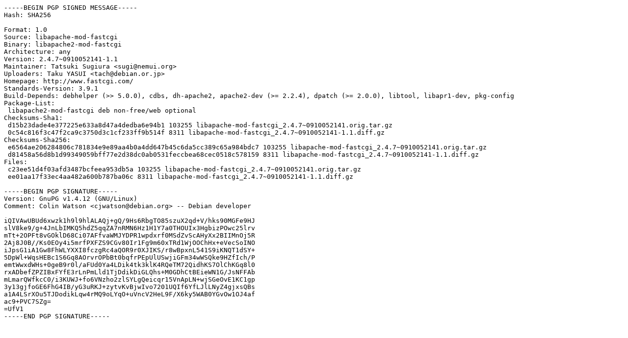

--- FILE ---
content_type: text/prs.lines.tag
request_url: https://mirror.steadfast.net/ubuntu/pool/multiverse/liba/libapache-mod-fastcgi/libapache-mod-fastcgi_2.4.7~0910052141-1.1.dsc
body_size: 2075
content:
-----BEGIN PGP SIGNED MESSAGE-----
Hash: SHA256

Format: 1.0
Source: libapache-mod-fastcgi
Binary: libapache2-mod-fastcgi
Architecture: any
Version: 2.4.7~0910052141-1.1
Maintainer: Tatsuki Sugiura <sugi@nemui.org>
Uploaders: Taku YASUI <tach@debian.or.jp>
Homepage: http://www.fastcgi.com/
Standards-Version: 3.9.1
Build-Depends: debhelper (>> 5.0.0), cdbs, dh-apache2, apache2-dev (>= 2.2.4), dpatch (>= 2.0.0), libtool, libapr1-dev, pkg-config
Package-List: 
 libapache2-mod-fastcgi deb non-free/web optional
Checksums-Sha1: 
 d15b23dade4e377225e633a8d47a4dedba6e94b1 103255 libapache-mod-fastcgi_2.4.7~0910052141.orig.tar.gz
 0c54c816f3c47f2ca9c3750d3c1cf233ff9b514f 8311 libapache-mod-fastcgi_2.4.7~0910052141-1.1.diff.gz
Checksums-Sha256: 
 e6564ae206284806c781834e9e89aa4b0a4dd647b45c6da5cc389c65a984bdc7 103255 libapache-mod-fastcgi_2.4.7~0910052141.orig.tar.gz
 d81458a56d8b1d99349059bff77e2d38dc0ab0531feccbea68cec0518c578159 8311 libapache-mod-fastcgi_2.4.7~0910052141-1.1.diff.gz
Files: 
 c23ee51d4f03afd3487bcfeea953db5a 103255 libapache-mod-fastcgi_2.4.7~0910052141.orig.tar.gz
 ee01aa17f33ec4aa482a600b787ba06c 8311 libapache-mod-fastcgi_2.4.7~0910052141-1.1.diff.gz

-----BEGIN PGP SIGNATURE-----
Version: GnuPG v1.4.12 (GNU/Linux)
Comment: Colin Watson <cjwatson@debian.org> -- Debian developer

iQIVAwUBUd6xwzk1h9l9hlALAQj+gQ/9Hs6RbgTO85szuX2qd+V/hks90MGFe9HJ
slV8ke9/g+4JnLbIMKQ5hdZ5qqZA7nRMN6Hz1H1Y7a0THOUIx3HgbizPOwc25lrv
mTt+2OPFt8vGOklD68Ci07AFfvaWMJYDPR1wpdxrf0MSdZvScAHyXx2BIIMnOj5R
2Aj8J0B//Ks0EOy4i5mrfPXFZS9CGv80Ir1Fg9m60xTRd1WjOOChHx+eVecSoINO
iJpsG1iA1Gw8FhWLYXXI8fczgRc4aQOR9r0XJIKS/r8wBpxnL541S9iKNQT1dSY+
5DpWl+WqsHEBc1S6Gq8AOrvrOPbBt0bqfrPEpUlUSwjiGFm34wWSQke9HZfIch/P
emtWwxdWHs+0geB9r0l/aFUd0Ya4LDik4tk3klK4RQeTM72QidhKS7OlChKGq8l0
rxADbefZPZIBxFYfE3rLnPmLld1TjDdikDiGLQhs+M0GDhCtBEieWN1G/JsNFFAb
mLmarQWfkcC0/i3KUWJ+fo6VNzho2zlSYLgQeicqr15VnApLN+wjSGeOvE1KC1gp
3y13gjfoGE6FhG4IB/yG3uRKJ+zytvKvBjwIvo7201UQIf6YfLJlLNyZ4gjxsQBs
a1A4LSrXOu5TJDodikLqw4rMQ9oLYqO+uVncV2HeL9F/X6ky5WAB0YGvOw1OJ4af
ac9+PVC7SZg=
=UfV1
-----END PGP SIGNATURE-----
